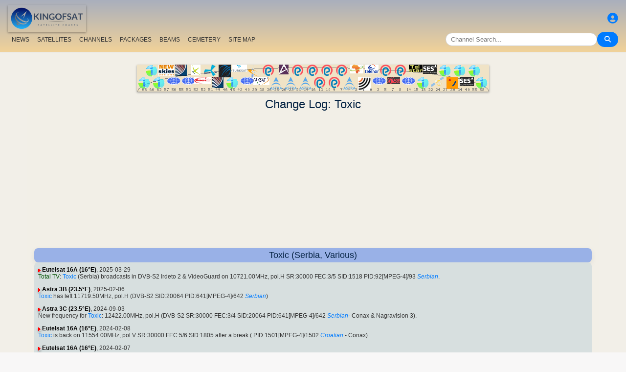

--- FILE ---
content_type: text/html; charset=UTF-8
request_url: https://en.kingofsat.net/channelhistory.php?ch=21039
body_size: 5856
content:
<!DOCTYPE html>
<html>
<head>
<meta charset="UTF-8">
<meta name="viewport" content="width=device-width, initial-scale=1">
<meta name="Author" content="kingofsat">
<meta name="Description" content="Documented Satellite TV charts dedicated to European viewers. Satellite and channel information updated daily.">
<meta name="KeyWords" content="satellite,tv,news,update,television,dvb,dvb-s2,dvb-s2x,hd,4k,feed,hotbird,canalsat,sky,nova,digital,ntl,videoguard,cryptoworks,mediaguard,viaccess,nagravision,irdeto,biss,radio,listing,astra,eutelsat,intelsat,image,zapping,video,hispasat">
<title>Change Log - KingOfSat</title>

<link rel="SHORTCUT ICON" href="/kingofsat_icon.png" />
<link rel="alternate" type="application/rss+xml" title="KingOfSat : Most recent updates" href="/rssnews.php" />
<link rel="alternate" type="application/rss+xml" title="KingOfSat : Temporarily Free To Air" href="/rss-tempfta.php" />

<link rel="stylesheet" href="/kos.css?305" type="text/css" />
<link rel="stylesheet" href="/fontawesome-free-6.7.2-web/css/all.min.css">
<link rel="stylesheet" href="/css/footable.core.min.css" type="text/css" />
<link rel="stylesheet" href="/css/footable.metro.min.css" type="text/css" />

<script src="/js/jquery3.7.1.min.js"></script>
<script src="/js/jquery-ui.min.js"></script>
<script src="/js/footable.min.js" type="text/javascript"></script>
<script src="/js/footable.sort.min.js" type="text/javascript"></script>
<!-- Google tag (gtag.js) -->
<script async src="https://www.googletagmanager.com/gtag/js?id=G-RXJ0W0F4BD"></script>
<script>
  window.dataLayer = window.dataLayer || [];
  function gtag(){dataLayer.push(arguments);}
  gtag('js', new Date());

  gtag('config', 'G-RXJ0W0F4BD');
</script>
<!-- Google Tag Manager -->
<script>(function(w,d,s,l,i){w[l]=w[l]||[];w[l].push({'gtm.start':
new Date().getTime(),event:'gtm.js'});var f=d.getElementsByTagName(s)[0],
j=d.createElement(s),dl=l!='dataLayer'?'&l='+l:'';j.async=true;j.src=
'https://www.googletagmanager.com/gtm.js?id='+i+dl;f.parentNode.insertBefore(j,f);
})(window,document,'script','dataLayer','GTM-P6FD74RF');</script>
<!-- End Google Tag Manager -->
<script src="/js/kos.js" type="text/javascript"></script>
</head>
<body>
  <!-- Google Tag Manager (noscript) -->
<noscript><iframe src="https://www.googletagmanager.com/ns.html?id=GTM-P6FD74RF"
height="0" width="0" style="display:none;visibility:hidden"></iframe></noscript>
<!-- End Google Tag Manager (noscript) -->
 
    <div class="lightbox" id="lightbox">
    <img id="lightbox-img" alt="Image en plein écran">
  </div>

<script async src="https://pagead2.googlesyndication.com/pagead/js/adsbygoogle.js?client=ca-pub-0084964341437501"
     crossorigin="anonymous"></script><!-- !PAGE CONTENT! -->


  <header class="header">
    <div class="logo"><a href="index.php"><img src="/koslogo2.png" style="width: 160px; height: auto; padding:5px;"></a></div>
    <div class="user-icon">
        <a href="prefs" title="Define or change your personal profile"><i class="fas fa-user-circle"></i></a></div>

    <div class="nav-container">
      <nav class="nav-menu">
                <a href="news">NEWS</a>
                <a href="satellites">SATELLITES</a>
                <a href="lists">CHANNELS</a>
                <a href="packages">PACKAGES</a>
                <a href="beams">BEAMS</a>
                <a href="cemetery">CEMETERY</a>
                <a href="#menu">SITE MAP</a>
      </nav>
      <div class="search-container">
        <input type="text" id="q" class="search-bar" placeholder="Channel Search..."><button><i class="fas fa-search"></i></button>
      </div>
    </div>
  </header>



<div class="layout">
<div class="main-content">

  <div class="head">
    <div class="satlist">
        <MAP NAME="menu" id="textDiv"><AREA SHAPE="rect" COORDS="3,25,27,50" HREF="pos-68.5E" title="Intelsat 20 (IS-20) (68.5&deg;E)"><AREA SHAPE="rect" COORDS="18,0,42,25" HREF="pos-66E" title="Intelsat 17 (66.0&deg;E)"><AREA SHAPE="rect" COORDS="33,25,57,50" HREF="pos-62E" title="Intelsat 39 (62.0&deg;E)"><AREA SHAPE="rect" COORDS="44,0,76,23" HREF="pos-57E" title="NSS 12 (57.0&deg;E)"><AREA SHAPE="rect" COORDS="61,25,89,41" HREF="pos-56E" title="Express AT1 (56.0&deg;E)"><AREA SHAPE="rect" COORDS="78,0,102,23" HREF="pos-55E" title="Yamal 402 (55.0&deg;E)"><AREA SHAPE="rect" COORDS="91,25,119,41" HREF="pos-53E" title="Express AM6 (53.0&deg;E)"><AREA SHAPE="rect" COORDS="110,0,130,22" HREF="pos-52.5E" title="Yahsat 1A (52.5&deg;E)"><AREA SHAPE="rect" COORDS="117.5,25,152.5,39" HREF="pos-52E" title="TurkmenÄlem / MonacoSat (52.0&deg;E)"><AREA SHAPE="rect" COORDS="137,0,163,24" HREF="pos-51.5E" title="Belintersat 1 (51.5&deg;E)"><AREA SHAPE="rect" COORDS="153,25,177,48" HREF="pos-49E" title="Yamal 601 (49.0&deg;E)"><AREA SHAPE="rect" COORDS="167.5,0,192.5,26" HREF="pos-46E" title="Azerspace-1 (46.0&deg;E)"><AREA SHAPE="rect" COORDS="183,25,207,50" HREF="pos-45E" title="Intelsat 38 (45.0&deg;E)"><AREA SHAPE="rect" COORDS="195,0,225,15" HREF="pos-42E" title="Turksat 3A / Türksat 4A / Turksat 5B / Turksat 6A (42.0&deg;E)"><AREA SHAPE="rect" COORDS="211,25,239,41" HREF="pos-40E" title="Express AM 7 (40.0&deg;E)"><AREA SHAPE="rect" COORDS="227.5,0,252.5,27" HREF="pos-39E" title="Hellas Sat 3 / Hellas Sat 4 (39.0&deg;E)"><AREA SHAPE="rect" COORDS="238.5,25,271.5,42" HREF="pos-38E" title="Paksat 1R / Paksat MM1R (38.0&deg;E)"><AREA SHAPE="rect" COORDS="257.5,0,282.5,23" HREF="pos-36E" title="Eutelsat 36D / Express AMU1 (36.0&deg;E)"><AREA SHAPE="rect" COORDS="272.5,25,297.5,51" HREF="pos-28.2E" title="Astra 2E / Astra 2F / Astra 2G (28.2&deg;E)"><AREA SHAPE="rect" COORDS="290,0,310,20" HREF="pos-26E" title="Badr 4 / Badr 5 / Badr 7 / Badr 8 / Es'hail 2 (26.0&deg;E)"><AREA SHAPE="rect" COORDS="302.5,25,327.5,51" HREF="pos-23.5E" title="Astra 3B / Astra 3C (23.5&deg;E)"><AREA SHAPE="rect" COORDS="317.5,0,342.5,23" HREF="pos-21.6E" title="Eutelsat 21B (21.6&deg;E)"><AREA SHAPE="rect" COORDS="332.5,25,357.5,51" HREF="pos-19E" title="Astra 1KR (19.0&deg;E)"><AREA SHAPE="rect" COORDS="347.5,0,372.5,23" HREF="pos-16E" title="Eutelsat 16A (16.0&deg;E)"><AREA SHAPE="rect" COORDS="362.5,25,387.5,48" HREF="pos-13E" title="Hot Bird 13F / Hot Bird 13G (13.0&deg;E)"><AREA SHAPE="rect" COORDS="377.5,0,402.5,23" HREF="pos-10E" title="Eutelsat 10B (10.0&deg;E)"><AREA SHAPE="rect" COORDS="392.5,25,417.5,48" HREF="pos-9E" title="Eutelsat 9B (9.0&deg;E)"><AREA SHAPE="rect" COORDS="407.5,0,432.5,23" HREF="pos-7E" title="Eutelsat 7B / Eutelsat 7C (7.0&deg;E)"><AREA SHAPE="rect" COORDS="422.5,25,447.5,51" HREF="pos-4.8E" title="Astra 4A / SES 5 (4.8&deg;E)"><AREA SHAPE="rect" COORDS="436.5,0,463.5,18" HREF="pos-3E" title="Eutelsat 3B / Rascom QAF 1R (3.0&deg;E)"><AREA SHAPE="rect" COORDS="452,25,478,53" HREF="pos-1.9E" title="BulgariaSat (1.9&deg;E)"><AREA SHAPE="rect" COORDS="466,0,494,18" HREF="pos-0.8W" title="Intelsat 10-02 / Thor 5 / Thor 6 / Thor 7 (0.8&deg;W)"><AREA SHAPE="rect" COORDS="481,25,509,41" HREF="pos-3W" title="ABS-3A (3.0&deg;W)"><AREA SHAPE="rect" COORDS="497.5,0,522.5,23" HREF="pos-5W" title="Eutelsat 5 West B (5.0&deg;W)"><AREA SHAPE="rect" COORDS="512,25,538,40" HREF="pos-7W" title="Eutelsat 7 West A / Nilesat 102 / Nilesat 201 / Nilesat 301 (7.0&deg;W)"><AREA SHAPE="rect" COORDS="527.5,0,552.5,23" HREF="pos-8W" title="Eutelsat 8 West B / Eutelsat 8 West D (8.0&deg;W)"><AREA SHAPE="rect" COORDS="541,25,569,41" HREF="pos-14W" title="Express AM 8 (14.0&deg;W)"><AREA SHAPE="rect" COORDS="556,0,584,15" HREF="pos-15W" title="Telstar 12 Vantage (15.0&deg;W)"><AREA SHAPE="rect" COORDS="573,25,597,50" HREF="pos-18W" title="Intelsat 37e (18.0&deg;W)"><AREA SHAPE="rect" COORDS="585.5,0,614.5,19" HREF="pos-22W" title="SES 4 (22.0&deg;W)"><AREA SHAPE="rect" COORDS="601,25,629,46" HREF="pos-24.5W" title="AlComSat 1 (24.5&deg;W)"><AREA SHAPE="rect" COORDS="618,0,642,25" HREF="pos-27.5W" title="Intelsat 901 (27.5&deg;W)"><AREA SHAPE="rect" COORDS="633.5,25,656.5,50" HREF="pos-30W" title="Hispasat 30W-5 / Hispasat 30W-6 (30.0&deg;W)"><AREA SHAPE="rect" COORDS="648,0,672,25" HREF="pos-34.5W" title="Intelsat 35 (34.5&deg;W)"><AREA SHAPE="rect" COORDS="660.5,25,689.5,44" HREF="pos-40.5W" title="SES-6 (40.5&deg;W)"><AREA SHAPE="rect" COORDS="678,0,702,25" HREF="pos-55.5W" title="Intelsat 34 (55.5&deg;W)"><AREA SHAPE="rect" COORDS="693,25,717,50" HREF="pos-58W" title="Intelsat 21 (58.0&deg;W)">
</MAP><IMG SRC="/satlogos/menu.png?1768119670" BORDER=0 WIDTH=720 HEIGHT=55 USEMAP="#menu">
    </div>
    <p>
  </div>
  
    <div class="w3-center"><h1> Change Log: Toxic</h1></div>

<script async src="https://pagead2.googlesyndication.com/pagead/js/adsbygoogle.js?client=ca-pub-0084964341437501"
     crossorigin="anonymous"></script>
<!-- responsive_top -->
<ins class="adsbygoogle"
     style="display:block"
     data-ad-client="ca-pub-0084964341437501"
     data-ad-slot="6730531059"
     data-ad-format="auto"
     data-full-width-responsive="true"></ins>
<script>
     (adsbygoogle = window.adsbygoogle || []).push({});
</script>
<h4>Toxic (Serbia, Various)</h4>
<div class="section">
<p><img src="/sup.gif">&nbsp;<a href="sat-ew3c" class="bld">Eutelsat 16A (16&deg;E)</a>, 2025-03-29<br><a class="bq" href="pack-totaltv">Total TV</a>: <A class="A3" HREF="detail-toxic">Toxic</A> (Serbia) broadcasts in DVB-S2  Irdeto 2 & VideoGuard on 10721.00MHz, pol.H SR:30000 FEC:3/5 SID:1518 PID:92[MPEG-4]/93<a title="ser"> <i>Serbian</i></a>. </ul></ul><p><img src="/sup.gif">&nbsp;<a href="sat-astra3b" class="bld">Astra 3B (23.5&deg;E)</a>, 2025-02-06<br><A class="A3" HREF="detail-toxic">Toxic</A> has left 11719.50MHz, pol.H (DVB-S2  SID:20064 PID:641[MPEG-4]/642<a title="ser"> <i>Serbian</i></a>)</ul></ul><p><img src="/sup.gif">&nbsp;<a href="sat-astra3c" class="bld">Astra 3C (23.5&deg;E)</a>, 2024-09-03<br>New frequency for <A class="A3" HREF="detail-toxic">Toxic</A>: 12422.00MHz, pol.H (DVB-S2   SR:30000 FEC:3/4 SID:20064 PID:641[MPEG-4]/642<a title="ser"> <i>Serbian</i></a>- Conax & Nagravision 3). </ul></ul><p><img src="/sup.gif">&nbsp;<a href="sat-ew3c" class="bld">Eutelsat 16A (16&deg;E)</a>, 2024-02-08<br><A class="A3" HREF="detail-toxic">Toxic</A> is back on 11554.00MHz, pol.V  SR:30000  FEC:5/6  SID:1805 after a break ( PID:1501[MPEG-4]/1502<a title="cro"> <i>Croatian</i></a> - Conax). </ul></ul><p><img src="/sup.gif">&nbsp;<a href="sat-ew3c" class="bld">Eutelsat 16A (16&deg;E)</a>, 2024-02-07<br><A class="A3" HREF="detail-toxic">Toxic</A> has left 11554.00MHz, pol.V (DVB-S2  SID:1805 PID:1501[MPEG-4]/1502<a title="cro"> <i>Croatian</i></a>)</ul></ul><p><img src="/sup.gif">&nbsp;<a href="sat-ew3c" class="bld">Eutelsat 16A (16&deg;E)</a>, 2021-05-10<br><A class="A3" HREF="detail-toxic">Toxic</A> has left 11637.00MHz, pol.H (DVB-S2  SID:1901 PID:1101[MPEG-4]/1102<a title="ser"> <i>Serbian</i></a>)</ul></ul><p><img src="/sup.gif">&nbsp;<a href="sat-ew3c" class="bld">Eutelsat 16A (16&deg;E)</a>, 2021-04-15<br>New frequency for <A class="A3" HREF="detail-toxic">Toxic</A>: 11554.00MHz, pol.V (DVB-S2   SR:30000 FEC:5/6 SID:1805 PID:1501[MPEG-4]/1502<a title="cro"> <i>Croatian</i></a>- Conax). </ul></ul><p><img src="/sup.gif">&nbsp;<a href="sat-ew3c" class="bld">Eutelsat 16A (16&deg;E)</a>, 2021-03-29<br>A new channel has started in DVB-S2  Conax: <A class="A3" HREF="detail-toxic">Toxic</A> (Serbia) on 11637.00MHz, pol.H SR:30000 FEC:5/6 SID:1901 PID:1101[MPEG-4]/1102<a title="ser"> <i>Serbian</i></a>. </ul></ul><p><img src="/sup.gif">&nbsp;<a href="sat-astra3b" class="bld">Astra 3B (23.5&deg;E)</a>, 2020-09-19<br>A new channel has started in DVB-S2  Conax: <A class="A3" HREF="detail-toxic">Toxic</A> (Serbia) on 11719.50MHz, pol.H SR:30000 FEC:3/4 SID:20064 PID:641[MPEG-4]/642<a title="ser"> <i>Serbian</i></a>. </div><p></div></div>

<footer id="menu">
<div class="container">

<table><tr><td><a href="index.php"><img src="/koslogo2.png" style="width: 150px; height: auto;"> Start page</a>
</td></tr></table>
<p><p>
<div class="w3-row-padding">	
	<div class="w3-quarter w3-container w3-margin-bottom">
      <div class="w3-container">
        <p><a href="intro" title="Introduction to KingOfSat">Introduction / FAQ</a></p>
      </div>
    </div>
	<div class="w3-quarter w3-container w3-margin-bottom">
      <div class="w3-container">
        <p><a href="prefs" title="Define or update your personal settings"><img src="/profil.gif"><br> Define your Profile </a></p>
      </div>
    </div>
	<div class="w3-quarter w3-container w3-margin-bottom">
      <div class="w3-container">
        <p><a href="contribution" title="KingOfSat charts update form"><img src="/edit.gif"><br> Your Comments / Updates</a></p>
      </div>
    </div>
	<div class="w3-quarter w3-container w3-margin-bottom">
      <div class="w3-container">
        <p><a href="mailto:webmaster@kingofsat.net">Send your comments/suggestions to KingOfSat</a></p>
      </div>
    </div>
</div>
<div class="w3-row-padding">	
	<div class="w3-quarter w3-container w3-margin-bottom">
      <div class="w3-container">
        <p><a href="news"><img src="/news.gif"> Most recent updates (News)</a></p>
      </div>
    </div>
	<div class="w3-quarter w3-container w3-margin-bottom">
      <div class="w3-container">
        <p><a href="news-fta"><img src="/news.gif"> Most recent updates<br>(News, Clear)</a></p>
      </div>
    </div>
	<div class="w3-quarter w3-container w3-margin-bottom">
      <div class="w3-container">
        <p><a href="news13E"><img src="/news.gif"> Most recent updates (News, Hotbird 13&deg;E)</a></p>
      </div>
    </div>
	<div class="w3-quarter w3-container w3-margin-bottom">
      <div class="w3-container">
        <p><a href="news19.2E"><img src="/news.gif"> Most recent updates (News, Astra 19,2&deg;E)</a></p>
      </div>
    </div>
</div>
<div class="w3-row-padding">
	<div class="w3-quarter w3-container w3-margin-bottom">
      <div class="w3-container">
        <p><a HREF="new">[+] Most recent additions / changes</a></p>
      </div>
    </div>
	<div class="w3-quarter w3-container w3-margin-bottom">
      <div class="w3-container">
        <p><a HREF="removed">[-] Most recent removals</a></p>
      </div>
    </div>
	<div class="w3-quarter w3-container w3-margin-bottom">
      <div class="w3-container">
        <p><a href="tempfta" title="Temporarily Free To Air"><img src="/key.gif"> Temporarily Free To Air (7)</a></p>
      </div>
    </div>
	<div class="w3-quarter w3-container w3-margin-bottom">
      <div class="w3-container">
        <p><a HREF="search" title="Channel Search Engine"><i class="fa fa-search"></i> Channel Search</a></p>
      </div>
    </div>
</div>
<div class="w3-row-padding">	
	<div class="w3-quarter w3-container w3-margin-bottom">
      <div class="w3-container">
        <p><a href="satellites" title="Satellite directory"><b>Satellite Directory</b></a></p>
      </div>
    </div>
	<div class="w3-quarter w3-container w3-margin-bottom">
      <div class="w3-container">
        <p><a href="beams" title="Reception reports for all satellites and beams">Reception Reports</a></p>
      </div>
    </div>
	<div class="w3-quarter w3-container w3-margin-bottom">
      <div class="w3-container">
        <p><a href="lists" title="Channel directory">Channel Directory</a></p>
      </div>
    </div>
	<div class="w3-quarter w3-container w3-margin-bottom">
      <div class="w3-container">
        <p><a href="packages" title="Packages"> Packages</a> (<a title="eng"> <i>English</i></a><a class="menu" href="pack-skydigital"> - Sky Digital</a><a class="menu" href="pack-mtv"> - MTV Networks</a><a class="menu" href="pack-bbc"> - BBC</a><a class="menu" href="pack-freesat"> - Freesat</a>)
      </div>
    </div>
</div>
<div class="w3-row-padding">	
	<div class="w3-quarter w3-container w3-margin-bottom">
      <div class="w3-container">
        <p><a href="cemetery" title="The Channel Cemetery (channels not anymore transmitted by satellite)">The Channel Cemetery</a></p>
      </div>
    </div>
	<div class="w3-quarter w3-container w3-margin-bottom">
      <div class="w3-container">
        <p><a href="missing" title="Missing pictures: Contributors are very welcome !">Most Wanted Pictures</a></p>
      </div>
    </div>
	<div class="w3-quarter w3-container w3-margin-bottom">
      <div class="w3-container">
        <p><a href="ultrahd"><img src="/ultrahd.gif"> Ultra High Definition TV Channels</a></p>
      </div>
    </div>
	<div class="w3-quarter w3-container w3-margin-bottom">
      <div class="w3-container">
        <p><a href="3dtv"><img src="/3dtv.gif"> Channels broadcasting in 3D</a></p>
      </div>
    </div>
</div>

<div class="w3-row-padding">	
	<div class="w3-quarter w3-container w3-margin-bottom">
      <div class="w3-container">
        <p><a title="eng"> <i>English</i></a></p>
<li><a href="find2.php?cl=eng&amp;num_genre=3&amp;num_crypt=1&amp;ordre=freq">Category: Sport, Clear</a>
<li><a href="find2.php?cl=eng&amp;num_genre=8&amp;num_crypt=1&amp;ordre=freq">Category: News, Clear</a>
<li><a href="find2.php?cl=eng&amp;num_genre=7&amp;num_crypt=1&amp;ordre=freq">Category: Movies, Clear</a>

      </div>
    </div>
	<div class="w3-quarter w3-container w3-margin-bottom">
      <div class="w3-container">
        <p><a href="https://www.satelliweb.com/" target="_parent"><img src="/satelliweb.jpg" border=0></a>
        <li><a href="https://www.satelliweb.com/index.php?section=listingsf" target="_blank" title="Feed charts and Frequencies">Feed Frequencies</a>
        <li><a href="https://www.satelliweb.com/index.php?section=livef" target="_blank" title="The most recent feeds are described here, with screenshots">Most recent Feeds</a>
        <li><a href="https://www.satelliweb.com/forum/" target="_blank" title="General board focused on the FTA Satellite world (mainly in French)">FTA Satellite Board</a>
</p>
      </div>
    </div>
</div>
<h7>All contents on this site are protected by copyright and owned by KingOfSat, except contents shown in some screenshots that belong to their respective owners. Screenshots are only proposed to help illustrating, identifying and promoting corresponding TV channels. For all questions/remarks related to copyright, please contact KingOfSat webmaster.</h7>

<hr>
<a title="English" href="https://en.kingofsat.net/" target="_parent"><img src="/flags/en.png" alt="English" border=1 height=12 width=18></a> 
<a title="Fran&ccedil;ais" href="https://fr.kingofsat.net/" target="_parent"><img src="/flags/fr.png" alt="Fran&ccedil;ais" border=1 height=12 width=18></a> 
<a title="Dutch" href="https://nl.kingofsat.net/" target="_parent"><img src="/flags/nl.png" alt="Dutch" border=1 height=12 width=18></a> 
<a title="Deutsch" href="https://de.kingofsat.net/" target="_parent"><img src="/flags/de.gif" alt="Deutsch" border=1 height=12 width=18></a> 
<a title="Swedish" href="https://se.kingofsat.net/" target="_parent"><img src="/flags/se.gif" alt="Swedish" border=1 height=12 width=18></a> 
<a title="Norwegian (news only) - Translators are welcome!" href="https://no.kingofsat.net/" target="_parent"><img src="/flags/no.gif" alt="Norwegian (news only) - Translators are welcome!" border=1 height=12 width=18></a> 
<a title="Portuguese (news only) - Translators are welcome!" href="https://pt.kingofsat.net/" target="_parent"><img src="/flags/pt.gif" alt="Portuguese (news only) - Translators are welcome!" border=1 height=12 width=18></a> 
<a title="Espa&ntilde;ol" href="https://es.kingofsat.net/" target="_parent"><img src="/flags/es.png" alt="Espa&ntilde;ol" border=1 height=12 width=18></a> 
<a title="Italian" href="https://it.kingofsat.net/" target="_parent"><img src="/flags/it.gif" alt="Italian" border=1 height=12 width=18></a> 
<a title="Polish" href="https://pl.kingofsat.net/" target="_parent"><img src="/flags/pl.gif" alt="Polish" border=1 height=12 width=18></a> 
<a title="Czech (news only) - Translators are welcome!" href="https://cz.kingofsat.net/" target="_parent"><img src="/flags/cz.gif" alt="Czech (news only) - Translators are welcome!" border=1 height=12 width=18></a> 
<a title="Greek" href="https://gr.kingofsat.net/" target="_parent"><img src="/flags/gr.gif" alt="Greek" border=1 height=12 width=18></a> 
<a title="Suomi" href="https://fi.kingofsat.net/" target="_parent"><img src="/flags/fi.gif" alt="Suomi" border=1 height=12 width=18></a> 
<a title="Arabic" href="https://ar.kingofsat.net/" target="_parent"><img src="/flags/ar.gif" alt="Arabic" border=1 height=12 width=18></a> 
<a title="Turkish" href="https://tr.kingofsat.net/" target="_parent"><img src="/flags/tr.gif" alt="Turkish" border=1 height=12 width=18></a> 
<a title="Russian" href="https://ru.kingofsat.net/" target="_parent"><img src="/flags/ru.gif" alt="Russian" border=1 height=12 width=18></a> 
<a title="Serbo-Croatian / srpsko-hrvatski" href="https://sc.kingofsat.net/" target="_parent"><img src="/flags/sc.gif" alt="Serbo-Croatian / srpsko-hrvatski" border=1 height=12 width=18></a> 
<a title="Romanian" href="https://ro.kingofsat.net/" target="_parent"><img src="/flags/ro.png" alt="Romanian" border=1 height=12 width=18></a> 
<a title="Hungarian" href="https://hu.kingofsat.net/" target="_parent"><img src="/flags/hu.png" alt="Hungarian" border=1 height=12 width=18></a> 
<a title="Albanian" href="https://sq.kingofsat.net/" target="_parent"><img src="/flags/sq.gif" alt="Albanian" border=1 height=12 width=18></a> 

</div>
<br>
<table WIDTH=100% BORDER=0 ALIGN="CENTER" class="menu"><col span=2>
 <tr>
  <td WIDTH=50% ALIGN="left">2775 zappers currently browsing this site.  </td>
  <td WIDTH=50% ALIGN="right">Copyright <a href="mailto:webmaster@kingofsat.net">KingOfSat</a>&nbsp;2026  </td>
 </tr>
</table>
</footer>

 </body>
</html>

--- FILE ---
content_type: text/html; charset=utf-8
request_url: https://www.google.com/recaptcha/api2/aframe
body_size: 267
content:
<!DOCTYPE HTML><html><head><meta http-equiv="content-type" content="text/html; charset=UTF-8"></head><body><script nonce="a01L4ZsKwMg_w7wwMcPgzA">/** Anti-fraud and anti-abuse applications only. See google.com/recaptcha */ try{var clients={'sodar':'https://pagead2.googlesyndication.com/pagead/sodar?'};window.addEventListener("message",function(a){try{if(a.source===window.parent){var b=JSON.parse(a.data);var c=clients[b['id']];if(c){var d=document.createElement('img');d.src=c+b['params']+'&rc='+(localStorage.getItem("rc::a")?sessionStorage.getItem("rc::b"):"");window.document.body.appendChild(d);sessionStorage.setItem("rc::e",parseInt(sessionStorage.getItem("rc::e")||0)+1);localStorage.setItem("rc::h",'1769120966263');}}}catch(b){}});window.parent.postMessage("_grecaptcha_ready", "*");}catch(b){}</script></body></html>